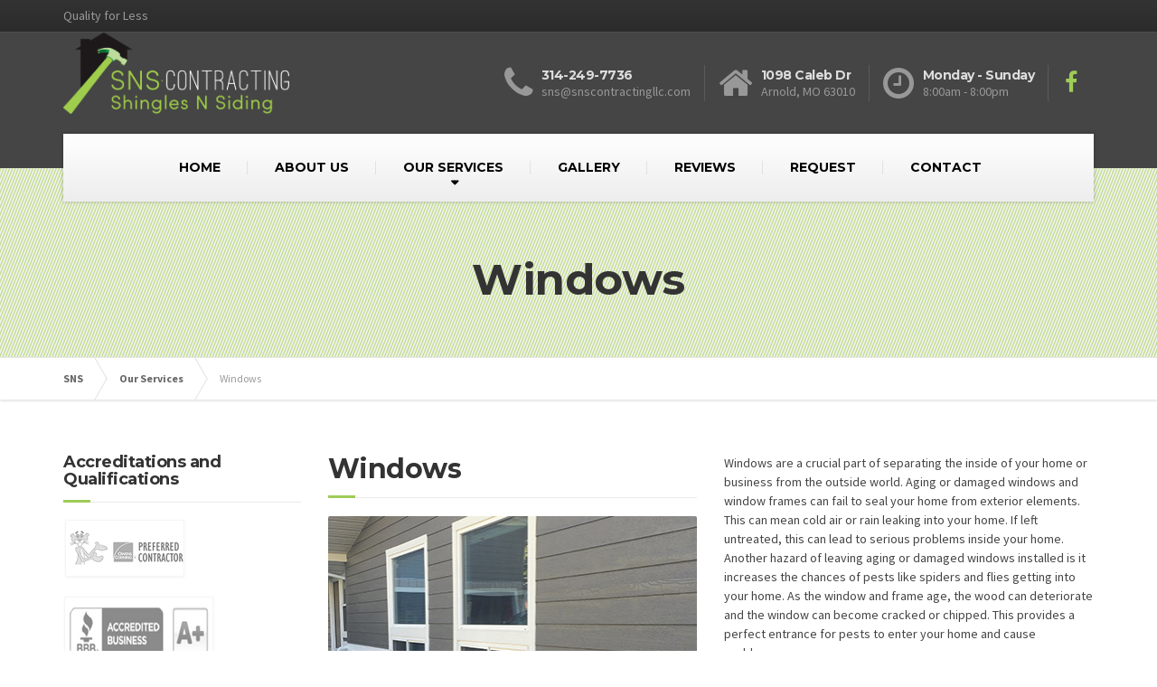

--- FILE ---
content_type: text/html; charset=UTF-8
request_url: https://www.snscontractingllc.com/our-services/windows/
body_size: 14938
content:

<!DOCTYPE html>
<html lang="en-US">
	<head>
		<meta charset="UTF-8" />
		<meta name="viewport" content="width=device-width, initial-scale=1.0" />
		<link rel="pingback" href="https://www.snscontractingllc.com/xmlrpc.php" />

		<!-- W3TC-include-js-head -->
		<meta name='robots' content='index, follow, max-image-preview:large, max-snippet:-1, max-video-preview:-1' />

	<!-- This site is optimized with the Yoast SEO plugin v26.8 - https://yoast.com/product/yoast-seo-wordpress/ -->
	<title>Windows St. Louis | SNS Contracting Window Solutions for Homes &amp; Businesses</title>
	<meta name="description" content="At SNS Contracting, we offer a wide variety of window options to compliment the exterior of your home and the experience to make sure they perform well" />
	<link rel="canonical" href="https://www.snscontractingllc.com/our-services/windows/" />
	<meta property="og:locale" content="en_US" />
	<meta property="og:type" content="article" />
	<meta property="og:title" content="Windows St. Louis | SNS Contracting Window Solutions for Homes &amp; Businesses" />
	<meta property="og:description" content="At SNS Contracting, we offer a wide variety of window options to compliment the exterior of your home and the experience to make sure they perform well" />
	<meta property="og:url" content="https://www.snscontractingllc.com/our-services/windows/" />
	<meta property="og:site_name" content="SNS" />
	<meta property="article:publisher" content="https://www.facebook.com/snscontractingllc/" />
	<meta property="article:modified_time" content="2016-03-10T19:41:04+00:00" />
	<meta property="og:image" content="https://www.snscontractingllc.com/wp-content/uploads/2014/10/SNS-Windows.jpg" />
	<meta property="og:image:width" content="409" />
	<meta property="og:image:height" content="262" />
	<meta property="og:image:type" content="image/jpeg" />
	<meta name="twitter:card" content="summary_large_image" />
	<meta name="twitter:label1" content="Est. reading time" />
	<meta name="twitter:data1" content="1 minute" />
	<script type="application/ld+json" class="yoast-schema-graph">{"@context":"https://schema.org","@graph":[{"@type":"WebPage","@id":"https://www.snscontractingllc.com/our-services/windows/","url":"https://www.snscontractingllc.com/our-services/windows/","name":"Windows St. Louis | SNS Contracting Window Solutions for Homes & Businesses","isPartOf":{"@id":"https://www.snscontractingllc.com/#website"},"primaryImageOfPage":{"@id":"https://www.snscontractingllc.com/our-services/windows/#primaryimage"},"image":{"@id":"https://www.snscontractingllc.com/our-services/windows/#primaryimage"},"thumbnailUrl":"https://www.snscontractingllc.com/wp-content/uploads/2014/10/SNS-Windows.jpg","datePublished":"2014-10-23T09:22:51+00:00","dateModified":"2016-03-10T19:41:04+00:00","description":"At SNS Contracting, we offer a wide variety of window options to compliment the exterior of your home and the experience to make sure they perform well","breadcrumb":{"@id":"https://www.snscontractingllc.com/our-services/windows/#breadcrumb"},"inLanguage":"en-US","potentialAction":[{"@type":"ReadAction","target":["https://www.snscontractingllc.com/our-services/windows/"]}]},{"@type":"ImageObject","inLanguage":"en-US","@id":"https://www.snscontractingllc.com/our-services/windows/#primaryimage","url":"https://www.snscontractingllc.com/wp-content/uploads/2014/10/SNS-Windows.jpg","contentUrl":"https://www.snscontractingllc.com/wp-content/uploads/2014/10/SNS-Windows.jpg","width":409,"height":262,"caption":"St. Louis home window installation"},{"@type":"BreadcrumbList","@id":"https://www.snscontractingllc.com/our-services/windows/#breadcrumb","itemListElement":[{"@type":"ListItem","position":1,"name":"Home","item":"https://www.snscontractingllc.com/"},{"@type":"ListItem","position":2,"name":"Our Services","item":"https://www.snscontractingllc.com/our-services/"},{"@type":"ListItem","position":3,"name":"Windows"}]},{"@type":"WebSite","@id":"https://www.snscontractingllc.com/#website","url":"https://www.snscontractingllc.com/","name":"SNS","description":"Quality for Less","potentialAction":[{"@type":"SearchAction","target":{"@type":"EntryPoint","urlTemplate":"https://www.snscontractingllc.com/?s={search_term_string}"},"query-input":{"@type":"PropertyValueSpecification","valueRequired":true,"valueName":"search_term_string"}}],"inLanguage":"en-US"}]}</script>
	<!-- / Yoast SEO plugin. -->


<link rel='dns-prefetch' href='//fonts.googleapis.com' />
<link rel="alternate" type="application/rss+xml" title="SNS &raquo; Feed" href="https://www.snscontractingllc.com/feed/" />
<link rel="alternate" title="oEmbed (JSON)" type="application/json+oembed" href="https://www.snscontractingllc.com/wp-json/oembed/1.0/embed?url=https%3A%2F%2Fwww.snscontractingllc.com%2Four-services%2Fwindows%2F" />
<link rel="alternate" title="oEmbed (XML)" type="text/xml+oembed" href="https://www.snscontractingllc.com/wp-json/oembed/1.0/embed?url=https%3A%2F%2Fwww.snscontractingllc.com%2Four-services%2Fwindows%2F&#038;format=xml" />
<style id='wp-img-auto-sizes-contain-inline-css' type='text/css'>
img:is([sizes=auto i],[sizes^="auto," i]){contain-intrinsic-size:3000px 1500px}
/*# sourceURL=wp-img-auto-sizes-contain-inline-css */
</style>
<style id='wp-emoji-styles-inline-css' type='text/css'>

	img.wp-smiley, img.emoji {
		display: inline !important;
		border: none !important;
		box-shadow: none !important;
		height: 1em !important;
		width: 1em !important;
		margin: 0 0.07em !important;
		vertical-align: -0.1em !important;
		background: none !important;
		padding: 0 !important;
	}
/*# sourceURL=wp-emoji-styles-inline-css */
</style>
<link rel='stylesheet' id='wp-block-library-css' href='https://www.snscontractingllc.com/wp-includes/css/dist/block-library/style.min.css?ver=6.9' type='text/css' media='all' />
<link rel='stylesheet' id='wc-blocks-style-css' href='https://www.snscontractingllc.com/wp-content/plugins/woocommerce/assets/client/blocks/wc-blocks.css?ver=wc-10.4.3' type='text/css' media='all' />
<style id='global-styles-inline-css' type='text/css'>
:root{--wp--preset--aspect-ratio--square: 1;--wp--preset--aspect-ratio--4-3: 4/3;--wp--preset--aspect-ratio--3-4: 3/4;--wp--preset--aspect-ratio--3-2: 3/2;--wp--preset--aspect-ratio--2-3: 2/3;--wp--preset--aspect-ratio--16-9: 16/9;--wp--preset--aspect-ratio--9-16: 9/16;--wp--preset--color--black: #000000;--wp--preset--color--cyan-bluish-gray: #abb8c3;--wp--preset--color--white: #ffffff;--wp--preset--color--pale-pink: #f78da7;--wp--preset--color--vivid-red: #cf2e2e;--wp--preset--color--luminous-vivid-orange: #ff6900;--wp--preset--color--luminous-vivid-amber: #fcb900;--wp--preset--color--light-green-cyan: #7bdcb5;--wp--preset--color--vivid-green-cyan: #00d084;--wp--preset--color--pale-cyan-blue: #8ed1fc;--wp--preset--color--vivid-cyan-blue: #0693e3;--wp--preset--color--vivid-purple: #9b51e0;--wp--preset--gradient--vivid-cyan-blue-to-vivid-purple: linear-gradient(135deg,rgb(6,147,227) 0%,rgb(155,81,224) 100%);--wp--preset--gradient--light-green-cyan-to-vivid-green-cyan: linear-gradient(135deg,rgb(122,220,180) 0%,rgb(0,208,130) 100%);--wp--preset--gradient--luminous-vivid-amber-to-luminous-vivid-orange: linear-gradient(135deg,rgb(252,185,0) 0%,rgb(255,105,0) 100%);--wp--preset--gradient--luminous-vivid-orange-to-vivid-red: linear-gradient(135deg,rgb(255,105,0) 0%,rgb(207,46,46) 100%);--wp--preset--gradient--very-light-gray-to-cyan-bluish-gray: linear-gradient(135deg,rgb(238,238,238) 0%,rgb(169,184,195) 100%);--wp--preset--gradient--cool-to-warm-spectrum: linear-gradient(135deg,rgb(74,234,220) 0%,rgb(151,120,209) 20%,rgb(207,42,186) 40%,rgb(238,44,130) 60%,rgb(251,105,98) 80%,rgb(254,248,76) 100%);--wp--preset--gradient--blush-light-purple: linear-gradient(135deg,rgb(255,206,236) 0%,rgb(152,150,240) 100%);--wp--preset--gradient--blush-bordeaux: linear-gradient(135deg,rgb(254,205,165) 0%,rgb(254,45,45) 50%,rgb(107,0,62) 100%);--wp--preset--gradient--luminous-dusk: linear-gradient(135deg,rgb(255,203,112) 0%,rgb(199,81,192) 50%,rgb(65,88,208) 100%);--wp--preset--gradient--pale-ocean: linear-gradient(135deg,rgb(255,245,203) 0%,rgb(182,227,212) 50%,rgb(51,167,181) 100%);--wp--preset--gradient--electric-grass: linear-gradient(135deg,rgb(202,248,128) 0%,rgb(113,206,126) 100%);--wp--preset--gradient--midnight: linear-gradient(135deg,rgb(2,3,129) 0%,rgb(40,116,252) 100%);--wp--preset--font-size--small: 13px;--wp--preset--font-size--medium: 20px;--wp--preset--font-size--large: 36px;--wp--preset--font-size--x-large: 42px;--wp--preset--font-family--inter: "Inter", sans-serif;--wp--preset--font-family--cardo: Cardo;--wp--preset--spacing--20: 0.44rem;--wp--preset--spacing--30: 0.67rem;--wp--preset--spacing--40: 1rem;--wp--preset--spacing--50: 1.5rem;--wp--preset--spacing--60: 2.25rem;--wp--preset--spacing--70: 3.38rem;--wp--preset--spacing--80: 5.06rem;--wp--preset--shadow--natural: 6px 6px 9px rgba(0, 0, 0, 0.2);--wp--preset--shadow--deep: 12px 12px 50px rgba(0, 0, 0, 0.4);--wp--preset--shadow--sharp: 6px 6px 0px rgba(0, 0, 0, 0.2);--wp--preset--shadow--outlined: 6px 6px 0px -3px rgb(255, 255, 255), 6px 6px rgb(0, 0, 0);--wp--preset--shadow--crisp: 6px 6px 0px rgb(0, 0, 0);}:where(.is-layout-flex){gap: 0.5em;}:where(.is-layout-grid){gap: 0.5em;}body .is-layout-flex{display: flex;}.is-layout-flex{flex-wrap: wrap;align-items: center;}.is-layout-flex > :is(*, div){margin: 0;}body .is-layout-grid{display: grid;}.is-layout-grid > :is(*, div){margin: 0;}:where(.wp-block-columns.is-layout-flex){gap: 2em;}:where(.wp-block-columns.is-layout-grid){gap: 2em;}:where(.wp-block-post-template.is-layout-flex){gap: 1.25em;}:where(.wp-block-post-template.is-layout-grid){gap: 1.25em;}.has-black-color{color: var(--wp--preset--color--black) !important;}.has-cyan-bluish-gray-color{color: var(--wp--preset--color--cyan-bluish-gray) !important;}.has-white-color{color: var(--wp--preset--color--white) !important;}.has-pale-pink-color{color: var(--wp--preset--color--pale-pink) !important;}.has-vivid-red-color{color: var(--wp--preset--color--vivid-red) !important;}.has-luminous-vivid-orange-color{color: var(--wp--preset--color--luminous-vivid-orange) !important;}.has-luminous-vivid-amber-color{color: var(--wp--preset--color--luminous-vivid-amber) !important;}.has-light-green-cyan-color{color: var(--wp--preset--color--light-green-cyan) !important;}.has-vivid-green-cyan-color{color: var(--wp--preset--color--vivid-green-cyan) !important;}.has-pale-cyan-blue-color{color: var(--wp--preset--color--pale-cyan-blue) !important;}.has-vivid-cyan-blue-color{color: var(--wp--preset--color--vivid-cyan-blue) !important;}.has-vivid-purple-color{color: var(--wp--preset--color--vivid-purple) !important;}.has-black-background-color{background-color: var(--wp--preset--color--black) !important;}.has-cyan-bluish-gray-background-color{background-color: var(--wp--preset--color--cyan-bluish-gray) !important;}.has-white-background-color{background-color: var(--wp--preset--color--white) !important;}.has-pale-pink-background-color{background-color: var(--wp--preset--color--pale-pink) !important;}.has-vivid-red-background-color{background-color: var(--wp--preset--color--vivid-red) !important;}.has-luminous-vivid-orange-background-color{background-color: var(--wp--preset--color--luminous-vivid-orange) !important;}.has-luminous-vivid-amber-background-color{background-color: var(--wp--preset--color--luminous-vivid-amber) !important;}.has-light-green-cyan-background-color{background-color: var(--wp--preset--color--light-green-cyan) !important;}.has-vivid-green-cyan-background-color{background-color: var(--wp--preset--color--vivid-green-cyan) !important;}.has-pale-cyan-blue-background-color{background-color: var(--wp--preset--color--pale-cyan-blue) !important;}.has-vivid-cyan-blue-background-color{background-color: var(--wp--preset--color--vivid-cyan-blue) !important;}.has-vivid-purple-background-color{background-color: var(--wp--preset--color--vivid-purple) !important;}.has-black-border-color{border-color: var(--wp--preset--color--black) !important;}.has-cyan-bluish-gray-border-color{border-color: var(--wp--preset--color--cyan-bluish-gray) !important;}.has-white-border-color{border-color: var(--wp--preset--color--white) !important;}.has-pale-pink-border-color{border-color: var(--wp--preset--color--pale-pink) !important;}.has-vivid-red-border-color{border-color: var(--wp--preset--color--vivid-red) !important;}.has-luminous-vivid-orange-border-color{border-color: var(--wp--preset--color--luminous-vivid-orange) !important;}.has-luminous-vivid-amber-border-color{border-color: var(--wp--preset--color--luminous-vivid-amber) !important;}.has-light-green-cyan-border-color{border-color: var(--wp--preset--color--light-green-cyan) !important;}.has-vivid-green-cyan-border-color{border-color: var(--wp--preset--color--vivid-green-cyan) !important;}.has-pale-cyan-blue-border-color{border-color: var(--wp--preset--color--pale-cyan-blue) !important;}.has-vivid-cyan-blue-border-color{border-color: var(--wp--preset--color--vivid-cyan-blue) !important;}.has-vivid-purple-border-color{border-color: var(--wp--preset--color--vivid-purple) !important;}.has-vivid-cyan-blue-to-vivid-purple-gradient-background{background: var(--wp--preset--gradient--vivid-cyan-blue-to-vivid-purple) !important;}.has-light-green-cyan-to-vivid-green-cyan-gradient-background{background: var(--wp--preset--gradient--light-green-cyan-to-vivid-green-cyan) !important;}.has-luminous-vivid-amber-to-luminous-vivid-orange-gradient-background{background: var(--wp--preset--gradient--luminous-vivid-amber-to-luminous-vivid-orange) !important;}.has-luminous-vivid-orange-to-vivid-red-gradient-background{background: var(--wp--preset--gradient--luminous-vivid-orange-to-vivid-red) !important;}.has-very-light-gray-to-cyan-bluish-gray-gradient-background{background: var(--wp--preset--gradient--very-light-gray-to-cyan-bluish-gray) !important;}.has-cool-to-warm-spectrum-gradient-background{background: var(--wp--preset--gradient--cool-to-warm-spectrum) !important;}.has-blush-light-purple-gradient-background{background: var(--wp--preset--gradient--blush-light-purple) !important;}.has-blush-bordeaux-gradient-background{background: var(--wp--preset--gradient--blush-bordeaux) !important;}.has-luminous-dusk-gradient-background{background: var(--wp--preset--gradient--luminous-dusk) !important;}.has-pale-ocean-gradient-background{background: var(--wp--preset--gradient--pale-ocean) !important;}.has-electric-grass-gradient-background{background: var(--wp--preset--gradient--electric-grass) !important;}.has-midnight-gradient-background{background: var(--wp--preset--gradient--midnight) !important;}.has-small-font-size{font-size: var(--wp--preset--font-size--small) !important;}.has-medium-font-size{font-size: var(--wp--preset--font-size--medium) !important;}.has-large-font-size{font-size: var(--wp--preset--font-size--large) !important;}.has-x-large-font-size{font-size: var(--wp--preset--font-size--x-large) !important;}
/*# sourceURL=global-styles-inline-css */
</style>

<style id='classic-theme-styles-inline-css' type='text/css'>
/*! This file is auto-generated */
.wp-block-button__link{color:#fff;background-color:#32373c;border-radius:9999px;box-shadow:none;text-decoration:none;padding:calc(.667em + 2px) calc(1.333em + 2px);font-size:1.125em}.wp-block-file__button{background:#32373c;color:#fff;text-decoration:none}
/*# sourceURL=/wp-includes/css/classic-themes.min.css */
</style>
<link rel='stylesheet' id='dashicons-css' href='https://www.snscontractingllc.com/wp-includes/css/dashicons.min.css?ver=6.9' type='text/css' media='all' />
<link rel='stylesheet' id='essgrid-blocks-editor-css-css' href='https://www.snscontractingllc.com/wp-content/plugins/essential-grid/admin/includes/builders/gutenberg/build/index.css?ver=1769008391' type='text/css' media='all' />
<link rel='stylesheet' id='contact-form-7-css' href='https://www.snscontractingllc.com/wp-content/plugins/contact-form-7/includes/css/styles.css?ver=6.1.4' type='text/css' media='all' />
<link rel='stylesheet' id='siteorigin-panels-front-css' href='https://www.snscontractingllc.com/wp-content/plugins/siteorigin-panels/css/front-flex.min.css?ver=2.33.5' type='text/css' media='all' />
<link rel='stylesheet' id='sow-image-default-8b5b6f678277-css' href='https://www.snscontractingllc.com/wp-content/uploads/siteorigin-widgets/sow-image-default-8b5b6f678277.css?ver=6.9' type='text/css' media='all' />
<link rel='stylesheet' id='woocommerce-layout-css' href='https://www.snscontractingllc.com/wp-content/plugins/woocommerce/assets/css/woocommerce-layout.css?ver=10.4.3' type='text/css' media='all' />
<link rel='stylesheet' id='woocommerce-smallscreen-css' href='https://www.snscontractingllc.com/wp-content/plugins/woocommerce/assets/css/woocommerce-smallscreen.css?ver=10.4.3' type='text/css' media='only screen and (max-width: 768px)' />
<link rel='stylesheet' id='woocommerce-general-css' href='https://www.snscontractingllc.com/wp-content/plugins/woocommerce/assets/css/woocommerce.css?ver=10.4.3' type='text/css' media='all' />
<style id='woocommerce-inline-inline-css' type='text/css'>
.woocommerce form .form-row .required { visibility: visible; }
/*# sourceURL=woocommerce-inline-inline-css */
</style>
<link rel='stylesheet' id='parent-style-css' href='https://www.snscontractingllc.com/wp-content/themes/buildpress/style.css?ver=6.9' type='text/css' media='all' />
<link rel='stylesheet' id='buildpress-main-css' href='https://www.snscontractingllc.com/wp-content/themes/buildpress-child/style.css?ver=1.0' type='text/css' media='all' />
<style id='buildpress-main-inline-css' type='text/css'>
/* WP Customizer start */
.icon-box__title, .widget-icon-box .icon-box:hover .fa { color: #dddddd; }
.icon-box__subtitle, .widget-icon-box .icon-box, .textwidget { color: #989898; }
.top { background: #333333 linear-gradient(to bottom, #333333, #2b2b2b); }
.top { border-bottom-color: #4d4d4d; }
.top, .top a, .navigation--top > .menu-item-has-children > a::after { color: #999999; }
.header { background-color: #454545; }
.header { background-image: url(""); }
@media (min-width: 992px) { .navigation { background: #ffffff linear-gradient(to bottom, #ffffff, #ededed); } }
.navigation--main > li > a, .navigation--main > .menu-item-has-children > a::after, .navigation--main .sub-menu > li > a { color: #000000; }
.navigation--main > li:hover > a, .navigation--main > .menu-item-has-children:hover > a::after, .navigation--main .sub-menu > li:hover > a { color: #212121; }
@media (min-width: 992px) { .navigation--main > li > a, .navigation--main > .menu-item-has-children > a::after { color: #000000; } }
@media (min-width: 992px) { .navigation--main > li:hover > a, .navigation--main > .menu-item-has-children:hover > a::after { color: #999999; } }
@media (min-width: 992px) { .navigation--main .sub-menu > li > a, .navigation--main .sub-menu > li > a:hover, .navigation--main .sub-menu > .menu-item-has-children > a::after { color: #333333; } }
.main-title { background-color: #f2f2f2; }
.main-title { background-image: url("https://www.snscontractingllc.com/wp-content/themes/buildpress/assets/images/title-area-pattern.png"); }
.main-title h1 { color: #333333; }
.breadcrumbs { background-color: #ffffff; }
.breadcrumbs a { color: #666666; }
.breadcrumbs a:hover { color: #595959; }
.breadcrumbs { color: #999999; }
.jumbotron__category h6, .social-icons__link, .testimonial__rating, body.woocommerce-page .star-rating, body.woocommerce-page ul.products li.product a:hover img, body.woocommerce-page p.stars a, .navigation--top > li > a:hover, .navigation--top > li:hover > a::after, .navigation--top .sub-menu > li > a:hover, .navigation--top > li:hover > a, html body.woocommerce-page nav.woocommerce-pagination ul li .next:hover, html body.woocommerce-page nav.woocommerce-pagination ul li .prev:hover { color: #9ecc58; }
.jumbotron__category::after, .alternative-heading::after, .navbar-toggle, #comments-submit-button, .btn-primary, .panel-grid .widget-title::after, .footer .footer__headings::after, .main-title h3::before, .hentry__title::after, .widget_search .search-submit, .pagination li .current, .pagination li:hover, .sidebar__headings::after, .sidebar .widget_nav_menu ul > li.current-menu-item a, .sidebar .widget_nav_menu ul > li > a:hover, .widget_calendar caption, .widget_tag_cloud a, body.woocommerce-page .widget_product_search #searchsubmit, body.woocommerce-page span.onsale, body.woocommerce-page ul.products::before, body.woocommerce-page nav.woocommerce-pagination ul li span.current, body.woocommerce-page nav.woocommerce-pagination ul li a:hover, body.woocommerce-page a.add_to_cart_button:hover, body.woocommerce-page button.button:hover, body.woocommerce-page .widget_product_categories ul > li > a:hover, body.woocommerce-page a.button:hover, body.woocommerce-page input.button:hover, body.woocommerce-page table.cart td.actions input.button.alt, body.woocommerce-page .cart-collaterals .shipping_calculator h2::after, body.woocommerce-page .cart-collaterals .cart_totals h2::after, body.woocommerce-page .woocommerce-info, body.woocommerce-page .woocommerce-message, body.woocommerce-page .woocommerce-error, body.woocommerce-page #payment #place_order, body.woocommerce-page .short-description::before, body.woocommerce-page .short-description::after, body.woocommerce-page .quantity .minus:hover, body.woocommerce-page .quantity .plus:hover, body.woocommerce-page button.button.alt, body.woocommerce-page div.product .woocommerce-tabs ul.tabs li.active, body.woocommerce-page #review_form #respond input#submit, body.woocommerce-page div.product .woocommerce-tabs h2::after, .buildpress-table thead th, .brochure-box:hover, body.woocommerce-page .widget_product_search .search-field + input, .woocommerce button.button.alt:disabled, .woocommerce button.button.alt:disabled:hover, .woocommerce button.button.alt:disabled[disabled], .woocommerce button.button.alt:disabled[disabled]:hover, .woocommerce-cart .wc-proceed-to-checkout a.checkout-button, body .buildpress-light .esg-filterbutton:hover, body .buildpress-light .esg-sortbutton:hover, body .buildpress-light .esg-sortbutton-order:hover, body .buildpress-light .esg-cartbutton-order:hover, body .buildpress-light .esg-filterbutton.selected { background-color: #9ecc58; }
@media (min-width: 992px) { .navigation--main .sub-menu > li > a { background-color: #9ecc58; } }
.btn-primary, .logo-panel img:hover, blockquote, #comments-submit-button, .navigation--main > li:hover > a, body .buildpress .esg-navigationbutton:hover span, body .buildpress .esg-filterbutton:hover span, body .buildpress .esg-sortbutton:hover span, body .buildpress .esg-sortbutton-order:hover span, body .buildpress .esg-cartbutton-order:hover span, body .buildpress .esg-filterbutton.selected span, body .buildpress-light .esg-navigationbutton:hover span, body .buildpress-light .esg-filterbutton:hover span, body .buildpress-light .esg-sortbutton:hover span, body .buildpress-light .esg-sortbutton-order:hover span, body .buildpress-light .esg-cartbutton-order:hover span, body .buildpress-light .esg-filterbutton.selected span { border-color: #9ecc58; }
.social-icons__link:hover { color: #8fbd49; }
.navbar-toggle:hover, .btn-primary:hover, .widget_search .search-submit:hover, #comments-submit-button:hover, .widget_tag_cloud a:hover, body.woocommerce-page .widget_product_search #searchsubmit:hover, body.woocommerce-page .widget_product_search #searchsubmit:focus, body.woocommerce-page table.cart td.actions input.button.alt:hover, body.woocommerce-page #payment #place_order:hover, body.woocommerce-page button.button.alt:hover, body.woocommerce-page #review_form #respond input#submit:hover, body.woocommerce-page .widget_product_search .search-field + input:hover, body.woocommerce-page .widget_product_search .search-field + input:focus, .woocommerce-cart .wc-proceed-to-checkout a.checkout-button:hover { background-color: #8fbd49; }
@media (min-width: 992px) { .navigation--main .sub-menu > li > a:hover { background-color: #8fbd49; } }
.btn-primary:hover, #comments-submit-button:hover, .navigation--main .sub-menu > li > a, .navigation--main .sub-menu, .navigation--main .sub-menu > li > .sub-menu { border-color: #8fbd49; }
body .eg-buildpress-item-skin-element-0, body .eg-buildpress-item-skin-element-0:hover { background: #9ecc58 !important; }
a { color: #1fa7da; }
a:hover, .more-link .btn:hover { color: #1098cb; }
body, .textwidget { color: #444444; }
#comments-submit-button, .btn-primary, .footer .btn-primary, .sidebar .widget_nav_menu ul > li.current-menu-item a, .widget_tag_cloud a, .pagination li .current, .widget_search .search-submit { color: #454545; }
#comments-submit-button:hover, .btn-primary:hover, .footer .btn-primary:hover, .sidebar .widget_nav_menu ul > li a:hover, .sidebar .widget_nav_menu ul > li.current-menu-item a:hover, .widget_tag_cloud a:hover, .pagination li:hover a, body.woocommerce-page .woocommerce-message, body.woocommerce-page nav.woocommerce-pagination ul li span.current, body.woocommerce-page button.button.alt, body.woocommerce-page table.cart td.actions input.button.alt, body.woocommerce-page button.button.alt:hover, body.woocommerce-page div.product .woocommerce-tabs ul.tabs li.active a, body.woocommerce-page div.product .woocommerce-tabs ul.tabs li.active a:hover, body.woocommerce-page nav.woocommerce-pagination ul li .prev:hover, body.woocommerce-page nav.woocommerce-pagination ul li .next:hover, body.woocommerce-page a.add_to_cart_button:hover, body.woocommerce-page a.button:hover, body.woocommerce-page input.button:hover, body.woocommerce-page nav.woocommerce-pagination ul li a:hover, body.woocommerce-page .woocommerce-info, body.woocommerce-page #payment #place_order, body.woocommerce-page .widget_product_categories ul > li > a:hover, body.woocommerce-page .widget_product_search #searchsubmit, body.woocommerce-page #review_form #respond input#submit, body.woocommerce-page button.button:hover, body.woocommerce-page .woocommerce-error .showlogin, body.woocommerce-page .woocommerce-error .showcoupon, body.woocommerce-page .woocommerce-info .showlogin, body.woocommerce-page .woocommerce-info .showcoupon, body.woocommerce-page .woocommerce-message .showlogin, body.woocommerce-page .woocommerce-message .showcoupon, body.woocommerce-page .woocommerce-error::before, body.woocommerce-page .woocommerce-info::before, body.woocommerce-page .woocommerce-message::before { color: #333333; }
.footer { background-color: #f2f2f2; }
.footer { background-image: url("https://www.snscontractingllc.com/wp-content/themes/buildpress/assets/images/title-area-pattern.png"); }
.footer__headings { color: #3d3d3d; }
.footer { color: #666666; }
.footer a { color: #1fa7da; }
.footer a:hover { color: #0074a7; }
.footer-bottom { background-color: #9ecc58; }
.footer-bottom { color: #666666; }
.footer-bottom a { color: #666666; }
.footer-bottom a:hover { color: #333333; }
/* WP Customizer end */
/* User custom CSS start */
/* enter here your custom CSS styles */

.jumbotron__category::after, .alternative-heading::after, .navbar-toggle, #comments-submit-button, .btn-primary, .panel-grid .widget-title::after, .footer .footer__headings::after, .main-title h3::before, .hentry__title::after, .widget_search .search-submit, .pagination li .current, .pagination li:hover, .sidebar__headings::after, .sidebar .widget_nav_menu ul > li.current-menu-item a, .sidebar .widget_nav_menu ul > li > a:hover, .widget_calendar caption, .widget_tag_cloud a, body.woocommerce-page .widget_product_search #searchsubmit, body.woocommerce-page span.onsale, body.woocommerce-page ul.products::before, body.woocommerce-page nav.woocommerce-pagination ul li span.current, body.woocommerce-page nav.woocommerce-pagination ul li a:hover, body.woocommerce-page a.add_to_cart_button:hover, body.woocommerce-page button.button:hover, body.woocommerce-page .widget_product_categories ul > li > a:hover, body.woocommerce-page a.button:hover, body.woocommerce-page input.button:hover, body.woocommerce-page table.cart td.actions input.button.alt, body.woocommerce-page .cart-collaterals .shipping_calculator h2::after, body.woocommerce-page .cart-collaterals .cart_totals h2::after, body.woocommerce-page .woocommerce-info, body.woocommerce-page .woocommerce-message, body.woocommerce-page .woocommerce-error, body.woocommerce-page #payment #place_order, body.woocommerce-page .short-description::before, body.woocommerce-page .short-description::after, body.woocommerce-page .quantity .minus:hover, body.woocommerce-page .quantity .plus:hover, body.woocommerce-page button.button.alt, body.woocommerce-page div.product .woocommerce-tabs ul.tabs li.active, body.woocommerce-page #review_form #respond input#submit, body.woocommerce-page div.product .woocommerce-tabs h2::after, .buildpress-table thead th, .brochure-box:hover, body.woocommerce-page .widget_product_search .search-field + input, .woocommerce button.button.alt:disabled, .woocommerce button.button.alt:disabled:hover, .woocommerce button.button.alt[disabled]:disabled, .woocommerce button.button.alt[disabled]:disabled:hover, .woocommerce-cart .wc-proceed-to-checkout a.checkout-button, body .buildpress-light .esg-filterbutton:hover, body .buildpress-light .esg-sortbutton:hover, body .buildpress-light .esg-sortbutton-order:hover, body .buildpress-light .esg-cartbutton-order:hover, body .buildpress-light .esg-filterbutton.selected{
background-color: #9ecc58;
}

.fa-check{
color: #9ecc58;
}

.fa-star{
color: #9ecc58;
}

.btn-primary, .logo-panel img:hover, blockquote, #comments-submit-button, .navigation--main > li:hover > a, body .buildpress .esg-navigationbutton:hover span, body .buildpress .esg-filterbutton:hover span, body .buildpress .esg-sortbutton:hover span, body .buildpress .esg-sortbutton-order:hover span, body .buildpress .esg-cartbutton-order:hover span, body .buildpress .esg-filterbutton.selected span, body .buildpress-light .esg-navigationbutton:hover span, body .buildpress-light .esg-filterbutton:hover span, body .buildpress-light .esg-sortbutton:hover span, body .buildpress-light .esg-sortbutton-order:hover span, body .buildpress-light .esg-cartbutton-order:hover span, body .buildpress-light .esg-filterbutton.selected span {
    border-color: #9ecc58;
}

.footer-bottom {
    background-color: #9ecc58;
}

.jumbotron__category h6, .social-icons__link, .testimonial__rating, body.woocommerce-page .star-rating, body.woocommerce-page ul.products li.product a:hover img, body.woocommerce-page p.stars a, .navigation--top > li > a:hover, .navigation--top > li:hover > a::after, .navigation--top .sub-menu > li > a:hover, .navigation--top > li:hover > a, html body.woocommerce-page nav.woocommerce-pagination ul li .next:hover, html body.woocommerce-page nav.woocommerce-pagination ul li .prev:hover {
    color: #9ecc58;
}

.btn-default {
    border-color: #999999;
    color: #000000;
}

.banner__text {
    color: #000000;
}

#menu-top-menu{
display:none;
}

.reviewMargin{
padding-right:60px;
}

.main-title {
    background-image: url("https://www.snscontractingllc.com/wp-content/uploads/2016/03/light-green3-01.png");
}

.jumbotron__content p {
    color: #fff;
}

.fa.fa-facebook {
    color: #9ecc58;
}

.facebookFooter {
    bottom: 40px;
    position: relative;
}

.lastImage{
  margin-bottom:80px !important;
}

.push-down-30 {
    margin-bottom: 15px;
}

.logo img{
  width: 250px;
  height: auto;
}




	
/*Tablet*/ 
@media only screen 
and (min-width : 700px) 
and (max-width : 999px) {

.address-box {
display: none;
}

.hours-box {
display: none;
}

.social-box {
display: none;
}

.navigation--main > li > a {
color: #fff;
}

.navigation--main .sub-menu > li > a {
color: #fff;
}

.navigation--main .sub-menu > li:hover > a {
color: #a2cd40;
}

.navigation--main > li:hover > a {
color: #a2cd4d;
}

.navigation--main > li > a:active {
color: #a2cd4d;
}


}




/*iPhone*/ 
@media only screen 
and (min-width : 300px) 
and (max-width : 699px) {

.address-box {
display: none;
}

.hours-box {
display: none;
}

.social-box {
display: none;
}

.navigation--main > li > a {
color: #fff;
}

.navigation--main .sub-menu > li > a {
color: #fff;
}

.navigation--main .sub-menu > li:hover > a {
color: #a2cd40;
}

.navigation--main .sub-menu > li > a:active {
color: #a2cd40;
}

.navigation--main > li:hover > a {
color: #a2cd4d !important;
}

.navigation--main .sub-menu > li:hover > a, .navigation--main .sub-menu > li:active, .navigation--main .sub-menu > li:focus > a, li:active, .navigation--main .sub-menu > li:visited > a  {
color: #a2cd40 !important;
}

}

/* User custom CSS end */

/*# sourceURL=buildpress-main-inline-css */
</style>
<link rel='stylesheet' id='google-fonts-css' href='//fonts.googleapis.com/css?family=Source+Sans+Pro%3A400%2C700%7CMontserrat%3A700&#038;subset=latin' type='text/css' media='all' />
<link rel='stylesheet' id='slb_core-css' href='https://www.snscontractingllc.com/wp-content/plugins/simple-lightbox/client/css/app.css?ver=2.9.4' type='text/css' media='all' />
<link rel='stylesheet' id='tp-fontello-css' href='https://www.snscontractingllc.com/wp-content/plugins/essential-grid/public/assets/font/fontello/css/fontello.css?ver=3.1.9.3' type='text/css' media='all' />
<link rel='stylesheet' id='esg-plugin-settings-css' href='https://www.snscontractingllc.com/wp-content/plugins/essential-grid/public/assets/css/settings.css?ver=3.1.9.3' type='text/css' media='all' />
<script type="text/javascript" src="https://www.snscontractingllc.com/wp-includes/js/jquery/jquery.min.js?ver=3.7.1" id="jquery-core-js"></script>
<script type="text/javascript" src="https://www.snscontractingllc.com/wp-includes/js/jquery/jquery-migrate.min.js?ver=3.4.1" id="jquery-migrate-js"></script>
<script type="text/javascript" src="https://www.snscontractingllc.com/wp-content/plugins/woocommerce/assets/js/jquery-blockui/jquery.blockUI.min.js?ver=2.7.0-wc.10.4.3" id="wc-jquery-blockui-js" defer="defer" data-wp-strategy="defer"></script>
<script type="text/javascript" id="wc-add-to-cart-js-extra">
/* <![CDATA[ */
var wc_add_to_cart_params = {"ajax_url":"/wp-admin/admin-ajax.php","wc_ajax_url":"/?wc-ajax=%%endpoint%%","i18n_view_cart":"View cart","cart_url":"https://www.snscontractingllc.com","is_cart":"","cart_redirect_after_add":"no"};
//# sourceURL=wc-add-to-cart-js-extra
/* ]]> */
</script>
<script type="text/javascript" src="https://www.snscontractingllc.com/wp-content/plugins/woocommerce/assets/js/frontend/add-to-cart.min.js?ver=10.4.3" id="wc-add-to-cart-js" defer="defer" data-wp-strategy="defer"></script>
<script type="text/javascript" src="https://www.snscontractingllc.com/wp-content/plugins/woocommerce/assets/js/js-cookie/js.cookie.min.js?ver=2.1.4-wc.10.4.3" id="wc-js-cookie-js" defer="defer" data-wp-strategy="defer"></script>
<script type="text/javascript" id="woocommerce-js-extra">
/* <![CDATA[ */
var woocommerce_params = {"ajax_url":"/wp-admin/admin-ajax.php","wc_ajax_url":"/?wc-ajax=%%endpoint%%","i18n_password_show":"Show password","i18n_password_hide":"Hide password"};
//# sourceURL=woocommerce-js-extra
/* ]]> */
</script>
<script type="text/javascript" src="https://www.snscontractingllc.com/wp-content/plugins/woocommerce/assets/js/frontend/woocommerce.min.js?ver=10.4.3" id="woocommerce-js" defer="defer" data-wp-strategy="defer"></script>
<script type="text/javascript" src="https://www.snscontractingllc.com/wp-content/themes/buildpress/assets/js/modernizr.custom.24530.js" id="buildpress-modernizr-js"></script>
<script type="text/javascript" src="https://www.snscontractingllc.com/wp-content/themes/buildpress/bower_components/respimage/respimage.min.js?ver=1.2.0" id="buildpress-respimage-js"></script>
<script type="text/javascript" id="tp-tools-js-before">
/* <![CDATA[ */
window.ESG ??={};ESG.E ??={};ESG.E.site_url='https://www.snscontractingllc.com';ESG.E.plugin_url='https://www.snscontractingllc.com/wp-content/plugins/essential-grid/';ESG.E.ajax_url='https://www.snscontractingllc.com/wp-admin/admin-ajax.php';ESG.E.nonce='9cb7851784';ESG.E.tptools=true;ESG.E.waitTptFunc ??=[];ESG.F ??={};ESG.F.waitTpt=() =>{if ( typeof jQuery==='undefined' ||!window?._tpt?.regResource ||!ESG?.E?.plugin_url ||(!ESG.E.tptools && !window?.SR7?.E?.plugin_url) ) return setTimeout(ESG.F.waitTpt,29);if (!window._tpt.gsap) window._tpt.regResource({id:'tpgsap',url:ESG.E.tptools && ESG.E.plugin_url+'/public/assets/js/libs/tpgsap.js' ||SR7.E.plugin_url + 'public/js/libs/tpgsap.js'});_tpt.checkResources(['tpgsap']).then(() =>{if (window.tpGS && !_tpt?.Back){_tpt.eases=tpGS.eases;Object.keys(_tpt.eases).forEach((e) => {_tpt[e] ===undefined && (_tpt[e]=tpGS[e])});}ESG.E.waitTptFunc.forEach((f) =>{typeof f ==='function' && f();});ESG.E.waitTptFunc=[];});}
//# sourceURL=tp-tools-js-before
/* ]]> */
</script>
<script type="text/javascript" src="https://www.snscontractingllc.com/wp-content/plugins/essential-grid/public/assets/js/libs/tptools.js?ver=6.7.36" id="tp-tools-js" async="async" data-wp-strategy="async"></script>
<link rel="https://api.w.org/" href="https://www.snscontractingllc.com/wp-json/" /><link rel="alternate" title="JSON" type="application/json" href="https://www.snscontractingllc.com/wp-json/wp/v2/pages/84" /><link rel="EditURI" type="application/rsd+xml" title="RSD" href="https://www.snscontractingllc.com/xmlrpc.php?rsd" />
<meta name="generator" content="WordPress 6.9" />
<meta name="generator" content="WooCommerce 10.4.3" />
<link rel='shortlink' href='https://www.snscontractingllc.com/?p=84' />
		<!-- HTML5 shiv and Respond.js IE8 support of HTML5 elements and media queries -->
		<!--[if lt IE 9]>
			<script src="https://www.snscontractingllc.com/wp-content/themes/buildpress/bower_components/html5shiv/dist/html5shiv.min.js"></script>
			<script src="https://www.snscontractingllc.com/wp-content/themes/buildpress/bower_components/respond/dest/respond.min.js"></script>
		<![endif]-->
			<noscript><style>.woocommerce-product-gallery{ opacity: 1 !important; }</style></noscript>
					<link rel="shortcut icon" href="https://www.snscontractingllc.com/wp-content/uploads/2016/02/favicon3-16x16.png">
			<style media="all" id="siteorigin-panels-layouts-head">/* Layout 84 */ #pgc-84-0-0 , #pgc-84-0-1 { width:50%;width:calc(50% - ( 0.5 * 30px ) ) } #pl-84 .so-panel { margin-bottom:30px } #pl-84 .so-panel:last-of-type { margin-bottom:0px } @media (max-width:780px){ #pg-84-0.panel-no-style, #pg-84-0.panel-has-style > .panel-row-style, #pg-84-0 { -webkit-flex-direction:column;-ms-flex-direction:column;flex-direction:column } #pg-84-0 > .panel-grid-cell , #pg-84-0 > .panel-row-style > .panel-grid-cell { width:100%;margin-right:0 } #pgc-84-0-0 { margin-bottom:30px } #pl-84 .panel-grid-cell { padding:0 } #pl-84 .panel-grid .panel-grid-cell-empty { display:none } #pl-84 .panel-grid .panel-grid-cell-mobile-last { margin-bottom:0px }  } </style><style class='wp-fonts-local' type='text/css'>
@font-face{font-family:Inter;font-style:normal;font-weight:300 900;font-display:fallback;src:url('https://www.snscontractingllc.com/wp-content/plugins/woocommerce/assets/fonts/Inter-VariableFont_slnt,wght.woff2') format('woff2');font-stretch:normal;}
@font-face{font-family:Cardo;font-style:normal;font-weight:400;font-display:fallback;src:url('https://www.snscontractingllc.com/wp-content/plugins/woocommerce/assets/fonts/cardo_normal_400.woff2') format('woff2');}
</style>
		<!-- W3TC-include-css -->
<script type="text/javascript">

  var _gaq = _gaq || [];
  _gaq.push(['_setAccount', 'UA-74997520-1']);
  _gaq.push(['_trackPageview']);

  (function() {
    var ga = document.createElement('script'); ga.type = 'text/javascript'; ga.async = true;
    ga.src = ('https:' == document.location.protocol ? 'https://ssl' : 'http://www') + '.google-analytics.com/ga.js';
    var s = document.getElementsByTagName('script')[0]; s.parentNode.insertBefore(ga, s);
  })();

</script>
	</head>

	<body class="wp-singular page-template-default page page-id-84 page-child parent-pageid-49 wp-theme-buildpress wp-child-theme-buildpress-child theme-buildpress siteorigin-panels siteorigin-panels-before-js woocommerce-no-js">
	<!-- Google Tag Manager -->
<noscript><iframe src="//www.googletagmanager.com/ns.html?id=GTM-PST6NN"
height="0" width="0" style="display:none;visibility:hidden"></iframe></noscript>
<script>(function(w,d,s,l,i){w[l]=w[l]||[];w[l].push({'gtm.start':
new Date().getTime(),event:'gtm.js'});var f=d.getElementsByTagName(s)[0],
j=d.createElement(s),dl=l!='dataLayer'?'&l='+l:'';j.async=true;j.src=
'//www.googletagmanager.com/gtm.js?id='+i+dl;f.parentNode.insertBefore(j,f);
})(window,document,'script','dataLayer','GTM-PST6NN');</script>
<!-- End Google Tag Manager -->

	<div class="boxed-container">

	<div class="top">
		<div class="container">
			<div class="row">
				<div class="col-xs-12  col-md-6">
					<div class="top__left">
						Quality for Less					</div>
				</div>
				<div class="col-xs-12  col-md-6">
					<div class="top__right" role="navigation">
						<ul id="menu-top-menu" class="navigation--top  js-dropdown"><li id="menu-item-528" class="menu-item menu-item-type-custom menu-item-object-custom menu-item-528"><a target="_blank" href="http://www.proteusthemes.com/docs/buildpress/">Theme Documentation</a></li>
</ul>					</div>
				</div>
			</div>
		</div>
	</div>
	<header class="header" role="banner">
		<div class="container">
			<div class="logo">
				<a href="https://www.snscontractingllc.com">
											<img src="https://www.snscontractingllc.com/wp-content/uploads/2024/06/SNS-logo-2024-website-header.png" alt="SNS" srcset="https://www.snscontractingllc.com/wp-content/uploads/2024/06/SNS-logo-2024-website-header.png, https://www.snscontractingllc.com/wp-content/uploads/2024/06/SNS-logo-2024-website-header.png 2x" class="img-responsive" width="1114" height="403" />
									</a>
			</div>

			<div class="header-widgets  header-widgets-desktop">
                <div class="widget  widget-icon-box phone-box">			<a class="icon-box" href="tel:3142497736" >
							<i class="fa  fa-phone  fa-3x"></i>
				<div class="icon-box__text">
					<h4 class="icon-box__title">314-249-7736</h4>
					<span class="icon-box__subtitle"><span class="__cf_email__" data-cfemail="1a6974695a6974697975746e687b796e73747d76767934797577">[email&#160;protected]</span></span>
				</div>
			</a>
			</div><div class="widget  widget-icon-box address-box">			<div class="icon-box">
							<i class="fa  fa-home  fa-3x"></i>
				<div class="icon-box__text">
					<h4 class="icon-box__title">1098 Caleb Dr</h4>
					<span class="icon-box__subtitle">Arnold, MO 63010</span>
				</div>
			</div>
			</div><div class="widget  widget-icon-box hours-box">			<div class="icon-box">
							<i class="fa  fa-clock-o  fa-3x"></i>
				<div class="icon-box__text">
					<h4 class="icon-box__title">Monday - Sunday </h4>
					<span class="icon-box__subtitle">8:00am - 8:00pm</span>
				</div>
			</div>
			</div><div class="widget  widget-social-icons social-box">				<a class="social-icons__link" href="https://www.facebook.com/snscontractingllc/" target="_blank"><i class="fa  fa-facebook"></i></a>
			</div>            </div>


			<!-- Toggle Button for Mobile Navigation -->
			<button type="button" class="navbar-toggle" data-toggle="collapse" data-target="#buildpress-navbar-collapse">
				<span class="navbar-toggle__text">MENU</span>
				<span class="navbar-toggle__icon-bar">
					<span class="icon-bar"></span>
					<span class="icon-bar"></span>
					<span class="icon-bar"></span>
				</span>
			</button>

		</div>
		<div class="sticky-offset  js-sticky-offset"></div>
		<div class="container">
			<div class="navigation" role="navigation">
				<div class="collapse  navbar-collapse" id="buildpress-navbar-collapse">
					<ul id="menu-main-menu" class="navigation--main  js-dropdown"><li id="menu-item-512" class="menu-item menu-item-type-post_type menu-item-object-page menu-item-home menu-item-512"><a href="https://www.snscontractingllc.com/">HOME</a></li>
<li id="menu-item-523" class="menu-item menu-item-type-post_type menu-item-object-page menu-item-523"><a href="https://www.snscontractingllc.com/aboutus/">ABOUT US</a></li>
<li id="menu-item-514" class="menu-item menu-item-type-post_type menu-item-object-page current-page-ancestor current-menu-ancestor current-menu-parent current-page-parent current_page_parent current_page_ancestor menu-item-has-children menu-item-514"><a href="https://www.snscontractingllc.com/our-services/">OUR SERVICES</a>
<ul class="sub-menu">
	<li id="menu-item-531" class="menu-item menu-item-type-post_type menu-item-object-page current-page-ancestor current-page-parent menu-item-531"><a href="https://www.snscontractingllc.com/our-services/">All Services</a></li>
	<li id="menu-item-2598" class="menu-item menu-item-type-post_type menu-item-object-page menu-item-2598"><a href="https://www.snscontractingllc.com/our-services/roofing/">Roofing</a></li>
	<li id="menu-item-2597" class="menu-item menu-item-type-post_type menu-item-object-page menu-item-2597"><a href="https://www.snscontractingllc.com/our-services/siding/">Siding</a></li>
	<li id="menu-item-2596" class="menu-item menu-item-type-post_type menu-item-object-page menu-item-2596"><a href="https://www.snscontractingllc.com/our-services/decks/">Decks</a></li>
	<li id="menu-item-522" class="menu-item menu-item-type-post_type menu-item-object-page menu-item-522"><a href="https://www.snscontractingllc.com/our-services/additions-remodels/">Additions &#038; Remodels</a></li>
	<li id="menu-item-521" class="menu-item menu-item-type-post_type menu-item-object-page menu-item-521"><a href="https://www.snscontractingllc.com/our-services/insulation/">Insulation</a></li>
	<li id="menu-item-524" class="menu-item menu-item-type-post_type menu-item-object-page current-menu-item page_item page-item-84 current_page_item menu-item-524"><a href="https://www.snscontractingllc.com/our-services/windows/" aria-current="page">Windows</a></li>
</ul>
</li>
<li id="menu-item-2268" class="menu-item menu-item-type-post_type menu-item-object-page menu-item-2268"><a href="https://www.snscontractingllc.com/gallery/">GALLERY</a></li>
<li id="menu-item-2267" class="menu-item menu-item-type-post_type menu-item-object-page menu-item-2267"><a href="https://www.snscontractingllc.com/reviews/">REVIEWS</a></li>
<li id="menu-item-2266" class="menu-item menu-item-type-post_type menu-item-object-page menu-item-2266"><a href="https://www.snscontractingllc.com/request/">REQUEST</a></li>
<li id="menu-item-513" class="menu-item menu-item-type-post_type menu-item-object-page menu-item-513"><a href="https://www.snscontractingllc.com/contact-us/">CONTACT</a></li>
</ul>				</div>
			</div>
		</div>
		<div class="header-widgets  hidden-md  hidden-lg">
            <div class="widget  widget-icon-box phone-box">			<a class="icon-box" href="tel:3142497736" >
							<i class="fa  fa-phone  fa-3x"></i>
				<div class="icon-box__text">
					<h4 class="icon-box__title">314-249-7736</h4>
					<span class="icon-box__subtitle"><span class="__cf_email__" data-cfemail="63100d1023100d10000c0d17110200170a0d040f0f004d000c0e">[email&#160;protected]</span></span>
				</div>
			</a>
			</div><div class="widget  widget-icon-box address-box">			<div class="icon-box">
							<i class="fa  fa-home  fa-3x"></i>
				<div class="icon-box__text">
					<h4 class="icon-box__title">1098 Caleb Dr</h4>
					<span class="icon-box__subtitle">Arnold, MO 63010</span>
				</div>
			</div>
			</div><div class="widget  widget-icon-box hours-box">			<div class="icon-box">
							<i class="fa  fa-clock-o  fa-3x"></i>
				<div class="icon-box__text">
					<h4 class="icon-box__title">Monday - Sunday </h4>
					<span class="icon-box__subtitle">8:00am - 8:00pm</span>
				</div>
			</div>
			</div><div class="widget  widget-social-icons social-box">				<a class="social-icons__link" href="https://www.facebook.com/snscontractingllc/" target="_blank"><i class="fa  fa-facebook"></i></a>
			</div>        </div>

	</header>
<div class="main-title" style="background-color: #f2f2f2; ">
	<div class="container">
				<h1 class="main-title__primary">Windows</h1>

		
	</div>
</div><div class="breadcrumbs " id="project-navigation-anchor">
	<div class="container">
		<span property="itemListElement" typeof="ListItem"><a property="item" typeof="WebPage" title="Go to SNS." href="https://www.snscontractingllc.com" class="home" ><span property="name">SNS</span></a><meta property="position" content="1"></span><span property="itemListElement" typeof="ListItem"><a property="item" typeof="WebPage" title="Go to Our Services." href="https://www.snscontractingllc.com/our-services/" class="post post-page" ><span property="name">Our Services</span></a><meta property="position" content="2"></span><span property="itemListElement" typeof="ListItem"><span property="name" class="post post-page current-item">Windows</span><meta property="url" content="https://www.snscontractingllc.com/our-services/windows/"><meta property="position" content="3"></span>	</div>
</div><div class="master-container">
	<div class="container">
		<div class="row">
			<main class="col-xs-12  col-md-9  col-md-push-3" role="main">
				<div class="row">

					
					<div class="col-xs-12">
						<article class="post-84 page type-page status-publish has-post-thumbnail hentry">
							<div id="pl-84"  class="panel-layout" ><div id="pg-84-0"  class="panel-grid panel-no-style" ><div id="pgc-84-0-0"  class="panel-grid-cell" ><div id="panel-84-0-0-0" class="so-panel widget widget_black-studio-tinymce widget_black_studio_tinymce panel-first-child panel-last-child" data-index="0" ><h3 class="widget-title">Windows</h3><div class="textwidget"><p><img fetchpriority="high" decoding="async" class="alignnone wp-image-2562 size-full" src="https://www.snscontractingllc.com/wp-content/uploads/2014/10/SNS-Windows.jpg" alt="St. Louis home window contractor" width="409" height="262" srcset="https://www.snscontractingllc.com/wp-content/uploads/2014/10/SNS-Windows.jpg 409w, https://www.snscontractingllc.com/wp-content/uploads/2014/10/SNS-Windows-300x192.jpg 300w" sizes="(max-width: 409px) 100vw, 409px" /></p>
<p><img decoding="async" class="alignnone size-full wp-image-2563" src="https://www.snscontractingllc.com/wp-content/uploads/2014/10/SNS-Window2.jpg" alt="SNS-Window2" width="409" height="262" srcset="https://www.snscontractingllc.com/wp-content/uploads/2014/10/SNS-Window2.jpg 409w, https://www.snscontractingllc.com/wp-content/uploads/2014/10/SNS-Window2-300x192.jpg 300w" sizes="(max-width: 409px) 100vw, 409px" /></p>
</div></div></div><div id="pgc-84-0-1"  class="panel-grid-cell" ><div id="panel-84-0-1-0" class="so-panel widget widget_black-studio-tinymce widget_black_studio_tinymce panel-first-child panel-last-child" data-index="1" ><div class="textwidget"><p>Windows are a crucial part of separating the inside of your home or business from the outside world. Aging or damaged windows and window frames can fail to seal your home from exterior elements. This can mean cold air or rain leaking into your home. If left untreated, this can lead to serious problems inside your home. Another hazard of leaving aging or damaged windows installed is it increases the chances of pests like spiders and flies getting into your home. As the window and frame age, the wood can deteriorate and the window can become cracked or chipped. This provides a perfect entrance for pests to enter your home and cause problems.</p>
<p>Also with keeping your home warm, dry, and pest free, new windows can also greatly reduce your energy bill as well. Aging windows often become less air tight with age, which can allow excessively hot and cold air to enter from the outdoors and force your heater and air conditioner to work harder to keep your home at a comfortable temperature. This increased work load on your heating and cooling units can raise your energy bill drastically.</p>
<p>Not only do windows serve an important functional purpose for your residential or commercial building, but they also serve an aesthetic purpose as well. Windows and window frames can make or break the overall look of your home, that’s why at SNS Contracting, we offer a wide variety of window options to compliment the exterior of your home. We have the experience and quality products to provide windows that will look great and perform great as well.</p>
</div></div></div></div></div>						</article>
											</div><!-- /blogpost -->

					
				</div>
			</main>

							<div class="col-xs-12  col-md-3  col-md-pull-9">
					<div class="sidebar" role="complementary">
						<div class="widget  widget_text  push-down-30"><h4 class="sidebar__headings">Accreditations and Qualifications</h4>			<div class="textwidget"></div>
		</div><div class="widget  widget_sow-image   push-down-30"><div
			
			class="so-widget-sow-image so-widget-sow-image-default-8b5b6f678277"
			
		>
<div class="sow-image-container">
			<a href="https://w.owenscorning.com/"
					>
			<img 
	src="https://www.snscontractingllc.com/wp-content/uploads/2016/02/Screen-Shot-2016-02-24-at-4.09.05-PM.png" width="139" height="71" sizes="(max-width: 139px) 100vw, 139px" title="Screen Shot 2016-02-24 at 4.09.05 PM" alt="" decoding="async" loading="lazy" 		class="so-widget-image"/>
			</a></div>

</div></div><div class="widget  widget_sow-image   push-down-30"><div
			
			class="so-widget-sow-image so-widget-sow-image-default-8b5b6f678277"
			
		>
<div class="sow-image-container">
			<a href="http://www.bbb.org/stlouis/for-businesses/about-bbb-accreditation/benefits-of-bbb-accreditation/"
					>
			<img 
	src="https://www.snscontractingllc.com/wp-content/uploads/2016/03/bbb-screenshot.png" width="170" height="85" sizes="(max-width: 170px) 100vw, 170px" alt="" decoding="async" loading="lazy" 		class="so-widget-image"/>
			</a></div>

</div></div><div class="widget  widget_sow-image   push-down-30"><div
			
			class="so-widget-sow-image so-widget-sow-image-default-8b5b6f678277"
			
		>
<div class="sow-image-container">
			<a href="https://www.angieslist.com/"
					>
			<img 
	src="https://www.snscontractingllc.com/wp-content/uploads/2016/02/Screen-Shot-2016-02-24-at-4.08.56-PM.png" width="139" height="71" sizes="(max-width: 139px) 100vw, 139px" title="Screen Shot 2016-02-24 at 4.08.56 PM" alt="" decoding="async" loading="lazy" 		class="so-widget-image"/>
			</a></div>

</div></div>					</div>
				</div>
			
		</div>
	</div><!-- /container -->
</div>

	<footer role="contentinfo">
					<div class="footer">
				<div class="container">
					<div class="row">
						<div class="col-xs-12  col-md-4"><div class="widget  widget_text   push-down-30"><h6 class="footer__headings">ABOUT US</h6>			<div class="textwidget"><img src="/wp-content/uploads/2024/06/SNS-logo-2024-final.png" alt="Footer Logo">
<br><br>
SNS Contracting, LLC offers high quality work performed by qualified professionals.
<br><br>
</div>
		</div></div><div class="col-xs-12  col-md-4"><div class="widget  widget_nav_menu  push-down-30"><h6 class="footer__headings">Navigation</h6><div class="menu-footer-menu-container"><ul id="menu-footer-menu" class="menu"><li id="menu-item-2273" class="menu-item menu-item-type-post_type menu-item-object-page menu-item-home menu-item-2273"><a href="https://www.snscontractingllc.com/">Home</a></li>
<li id="menu-item-2269" class="menu-item menu-item-type-post_type menu-item-object-page current-page-ancestor menu-item-2269"><a href="https://www.snscontractingllc.com/our-services/">Our Services</a></li>
<li id="menu-item-2270" class="menu-item menu-item-type-post_type menu-item-object-page menu-item-2270"><a href="https://www.snscontractingllc.com/gallery/">Gallery</a></li>
<li id="menu-item-2271" class="menu-item menu-item-type-post_type menu-item-object-page menu-item-2271"><a href="https://www.snscontractingllc.com/reviews/">Reviews</a></li>
<li id="menu-item-2272" class="menu-item menu-item-type-post_type menu-item-object-page menu-item-2272"><a href="https://www.snscontractingllc.com/request/">Request</a></li>
<li id="menu-item-2274" class="menu-item menu-item-type-post_type menu-item-object-page menu-item-2274"><a href="https://www.snscontractingllc.com/contact-us/">Contact</a></li>
</ul></div></div></div><div class="col-xs-12  col-md-4"><div class="widget  widget_text   push-down-30"><h6 class="footer__headings">CONTACT US</h6>			<div class="textwidget"><p><a href="tel:3142497736">314-249-7736</a><br />
<a href="/cdn-cgi/l/email-protection#ccbfa2bf8cbfa2bfafa3a2b8beadafb8a5a2aba0a0afe2afa3a1"><span class="__cf_email__" data-cfemail="3c4f524f7c4f524f5f5352484e5d5f4855525b50505f125f5351">[email&#160;protected]</span></a></p>
<p><a class="social-icons__link facebookFooter" target="_blank" href="https://www.facebook.com/snscontractingllc/"><br />
<i class="fa fa-facebook"></i><br />
</a></p>
</div>
		</div></div>					</div>
				</div>
			</div>
				<div class="footer-bottom">
			<div class="container">
				<div class="footer-bottom__left">
					SITE POWERED BY BLAYZER.				</div>
				<div class="footer-bottom__right">
					© 2017 <strong>SNS CONTRACTING, LLC</strong>. All rights reserved.				</div>
			</div>
		</div>
	</footer>
	</div><!-- end of .boxed-container -->


	<script data-cfasync="false" src="/cdn-cgi/scripts/5c5dd728/cloudflare-static/email-decode.min.js"></script><script type="speculationrules">
{"prefetch":[{"source":"document","where":{"and":[{"href_matches":"/*"},{"not":{"href_matches":["/wp-*.php","/wp-admin/*","/wp-content/uploads/*","/wp-content/*","/wp-content/plugins/*","/wp-content/themes/buildpress-child/*","/wp-content/themes/buildpress/*","/*\\?(.+)"]}},{"not":{"selector_matches":"a[rel~=\"nofollow\"]"}},{"not":{"selector_matches":".no-prefetch, .no-prefetch a"}}]},"eagerness":"conservative"}]}
</script>
<script type="text/javascript">
document.addEventListener( 'wpcf7mailsent', function( event ) {
    ga( 'send', 'event', 'Contact Form', 'submit' );
}, false );
</script>
<!--
<script type='text/javascript' charset='utf-8'>
  window.liveSiteAsyncInit = function() {
    LiveSite.init({
      id : 'WI-9HURNJK3VVUSGL1952B2'
    });
  };
  (function(d, s, id){
    var js, fjs = d.getElementsByTagName(s)[0],
        p = 'https://',
        r = Math.floor(new Date().getTime() / 1000000);
    if (d.getElementById(id)) {return;}
    js = d.createElement(s); js.id = id;
    js.src = p + "d2ra6nuwn69ktl.cloudfront.net/assets/livesite.js?" + r;
    fjs.parentNode.insertBefore(js, fjs);
  }(document, 'script', 'livesite-jssdk'));
</script>
-->
	<script type='text/javascript'>
		(function () {
			var c = document.body.className;
			c = c.replace(/woocommerce-no-js/, 'woocommerce-js');
			document.body.className = c;
		})();
	</script>
	<script type="text/javascript" src="https://www.snscontractingllc.com/wp-includes/js/dist/hooks.min.js?ver=dd5603f07f9220ed27f1" id="wp-hooks-js"></script>
<script type="text/javascript" src="https://www.snscontractingllc.com/wp-includes/js/dist/i18n.min.js?ver=c26c3dc7bed366793375" id="wp-i18n-js"></script>
<script type="text/javascript" id="wp-i18n-js-after">
/* <![CDATA[ */
wp.i18n.setLocaleData( { 'text direction\u0004ltr': [ 'ltr' ] } );
//# sourceURL=wp-i18n-js-after
/* ]]> */
</script>
<script type="text/javascript" src="https://www.snscontractingllc.com/wp-content/plugins/contact-form-7/includes/swv/js/index.js?ver=6.1.4" id="swv-js"></script>
<script type="text/javascript" id="contact-form-7-js-before">
/* <![CDATA[ */
var wpcf7 = {
    "api": {
        "root": "https:\/\/www.snscontractingllc.com\/wp-json\/",
        "namespace": "contact-form-7\/v1"
    }
};
//# sourceURL=contact-form-7-js-before
/* ]]> */
</script>
<script type="text/javascript" src="https://www.snscontractingllc.com/wp-content/plugins/contact-form-7/includes/js/index.js?ver=6.1.4" id="contact-form-7-js"></script>
<script type="text/javascript" src="https://www.snscontractingllc.com/wp-includes/js/underscore.min.js?ver=1.13.7" id="underscore-js"></script>
<script type="text/javascript" src="//maps.google.com/maps/api/js?sensor=false" id="buildpress-gmaps-js"></script>
<script type="text/javascript" id="buildpress-main-js-extra">
/* <![CDATA[ */
var BuildPressVars = {"pathToTheme":"https://www.snscontractingllc.com/wp-content/themes/buildpress"};
//# sourceURL=buildpress-main-js-extra
/* ]]> */
</script>
<script type="text/javascript" src="https://www.snscontractingllc.com/wp-content/themes/buildpress/assets/js/main.min.js?ver=1.0" id="buildpress-main-js"></script>
<script type="text/javascript" src="https://www.snscontractingllc.com/wp-content/plugins/woocommerce/assets/js/sourcebuster/sourcebuster.min.js?ver=10.4.3" id="sourcebuster-js-js"></script>
<script type="text/javascript" id="wc-order-attribution-js-extra">
/* <![CDATA[ */
var wc_order_attribution = {"params":{"lifetime":1.0000000000000000818030539140313095458623138256371021270751953125e-5,"session":30,"base64":false,"ajaxurl":"https://www.snscontractingllc.com/wp-admin/admin-ajax.php","prefix":"wc_order_attribution_","allowTracking":true},"fields":{"source_type":"current.typ","referrer":"current_add.rf","utm_campaign":"current.cmp","utm_source":"current.src","utm_medium":"current.mdm","utm_content":"current.cnt","utm_id":"current.id","utm_term":"current.trm","utm_source_platform":"current.plt","utm_creative_format":"current.fmt","utm_marketing_tactic":"current.tct","session_entry":"current_add.ep","session_start_time":"current_add.fd","session_pages":"session.pgs","session_count":"udata.vst","user_agent":"udata.uag"}};
//# sourceURL=wc-order-attribution-js-extra
/* ]]> */
</script>
<script type="text/javascript" src="https://www.snscontractingllc.com/wp-content/plugins/woocommerce/assets/js/frontend/order-attribution.min.js?ver=10.4.3" id="wc-order-attribution-js"></script>
<script id="wp-emoji-settings" type="application/json">
{"baseUrl":"https://s.w.org/images/core/emoji/17.0.2/72x72/","ext":".png","svgUrl":"https://s.w.org/images/core/emoji/17.0.2/svg/","svgExt":".svg","source":{"concatemoji":"https://www.snscontractingllc.com/wp-includes/js/wp-emoji-release.min.js?ver=6.9"}}
</script>
<script type="module">
/* <![CDATA[ */
/*! This file is auto-generated */
const a=JSON.parse(document.getElementById("wp-emoji-settings").textContent),o=(window._wpemojiSettings=a,"wpEmojiSettingsSupports"),s=["flag","emoji"];function i(e){try{var t={supportTests:e,timestamp:(new Date).valueOf()};sessionStorage.setItem(o,JSON.stringify(t))}catch(e){}}function c(e,t,n){e.clearRect(0,0,e.canvas.width,e.canvas.height),e.fillText(t,0,0);t=new Uint32Array(e.getImageData(0,0,e.canvas.width,e.canvas.height).data);e.clearRect(0,0,e.canvas.width,e.canvas.height),e.fillText(n,0,0);const a=new Uint32Array(e.getImageData(0,0,e.canvas.width,e.canvas.height).data);return t.every((e,t)=>e===a[t])}function p(e,t){e.clearRect(0,0,e.canvas.width,e.canvas.height),e.fillText(t,0,0);var n=e.getImageData(16,16,1,1);for(let e=0;e<n.data.length;e++)if(0!==n.data[e])return!1;return!0}function u(e,t,n,a){switch(t){case"flag":return n(e,"\ud83c\udff3\ufe0f\u200d\u26a7\ufe0f","\ud83c\udff3\ufe0f\u200b\u26a7\ufe0f")?!1:!n(e,"\ud83c\udde8\ud83c\uddf6","\ud83c\udde8\u200b\ud83c\uddf6")&&!n(e,"\ud83c\udff4\udb40\udc67\udb40\udc62\udb40\udc65\udb40\udc6e\udb40\udc67\udb40\udc7f","\ud83c\udff4\u200b\udb40\udc67\u200b\udb40\udc62\u200b\udb40\udc65\u200b\udb40\udc6e\u200b\udb40\udc67\u200b\udb40\udc7f");case"emoji":return!a(e,"\ud83e\u1fac8")}return!1}function f(e,t,n,a){let r;const o=(r="undefined"!=typeof WorkerGlobalScope&&self instanceof WorkerGlobalScope?new OffscreenCanvas(300,150):document.createElement("canvas")).getContext("2d",{willReadFrequently:!0}),s=(o.textBaseline="top",o.font="600 32px Arial",{});return e.forEach(e=>{s[e]=t(o,e,n,a)}),s}function r(e){var t=document.createElement("script");t.src=e,t.defer=!0,document.head.appendChild(t)}a.supports={everything:!0,everythingExceptFlag:!0},new Promise(t=>{let n=function(){try{var e=JSON.parse(sessionStorage.getItem(o));if("object"==typeof e&&"number"==typeof e.timestamp&&(new Date).valueOf()<e.timestamp+604800&&"object"==typeof e.supportTests)return e.supportTests}catch(e){}return null}();if(!n){if("undefined"!=typeof Worker&&"undefined"!=typeof OffscreenCanvas&&"undefined"!=typeof URL&&URL.createObjectURL&&"undefined"!=typeof Blob)try{var e="postMessage("+f.toString()+"("+[JSON.stringify(s),u.toString(),c.toString(),p.toString()].join(",")+"));",a=new Blob([e],{type:"text/javascript"});const r=new Worker(URL.createObjectURL(a),{name:"wpTestEmojiSupports"});return void(r.onmessage=e=>{i(n=e.data),r.terminate(),t(n)})}catch(e){}i(n=f(s,u,c,p))}t(n)}).then(e=>{for(const n in e)a.supports[n]=e[n],a.supports.everything=a.supports.everything&&a.supports[n],"flag"!==n&&(a.supports.everythingExceptFlag=a.supports.everythingExceptFlag&&a.supports[n]);var t;a.supports.everythingExceptFlag=a.supports.everythingExceptFlag&&!a.supports.flag,a.supports.everything||((t=a.source||{}).concatemoji?r(t.concatemoji):t.wpemoji&&t.twemoji&&(r(t.twemoji),r(t.wpemoji)))});
//# sourceURL=https://www.snscontractingllc.com/wp-includes/js/wp-emoji-loader.min.js
/* ]]> */
</script>
<script type="text/javascript" id="slb_context">/* <![CDATA[ */if ( !!window.jQuery ) {(function($){$(document).ready(function(){if ( !!window.SLB ) { {$.extend(SLB, {"context":["public","user_guest"]});} }})})(jQuery);}/* ]]> */</script>
<script>document.body.className = document.body.className.replace("siteorigin-panels-before-js","");</script>	<script defer src="https://static.cloudflareinsights.com/beacon.min.js/vcd15cbe7772f49c399c6a5babf22c1241717689176015" integrity="sha512-ZpsOmlRQV6y907TI0dKBHq9Md29nnaEIPlkf84rnaERnq6zvWvPUqr2ft8M1aS28oN72PdrCzSjY4U6VaAw1EQ==" data-cf-beacon='{"version":"2024.11.0","token":"37105c4d84974765825bb9cef31fc7d9","r":1,"server_timing":{"name":{"cfCacheStatus":true,"cfEdge":true,"cfExtPri":true,"cfL4":true,"cfOrigin":true,"cfSpeedBrain":true},"location_startswith":null}}' crossorigin="anonymous"></script>
</body>
</html>